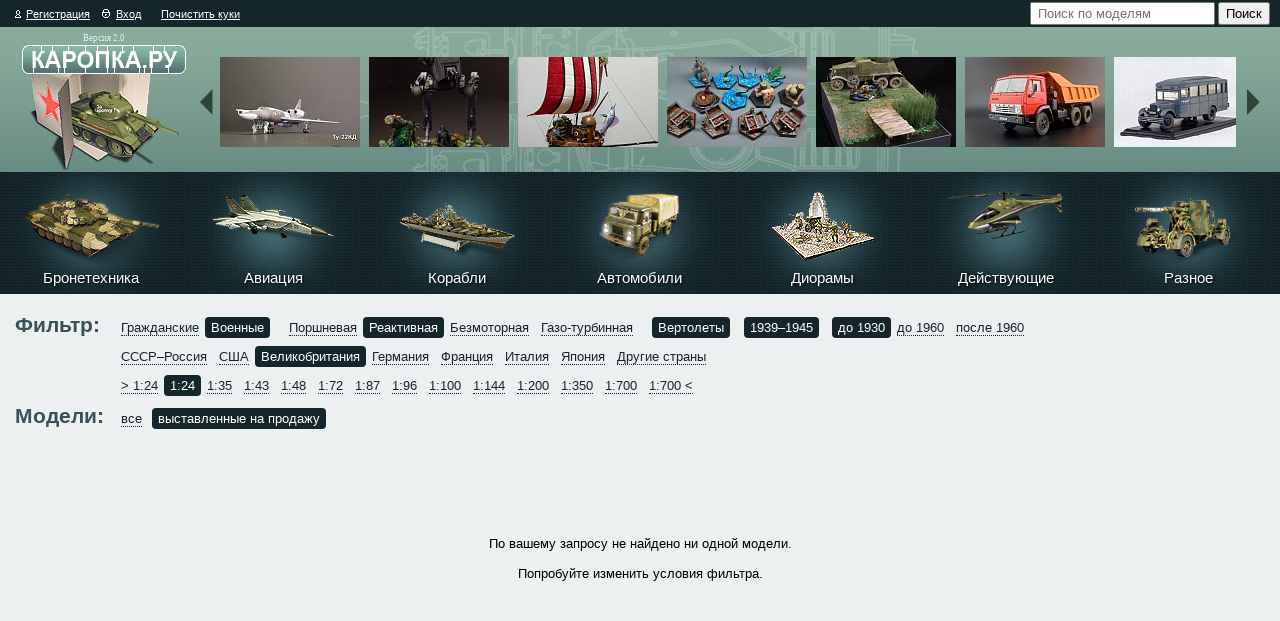

--- FILE ---
content_type: text/html; charset=UTF-8
request_url: https://karopka.ru/catalog/air/?f=-2,138,145,150,162,173,276,84649
body_size: 6696
content:
<!DOCTYPE html PUBLIC "-//W3C//DTD XHTML 1.0 Strict//EN" "http://www.w3.org/TR/xhtml1/DTD/xhtml1-strict.dtd">
<html xmlns="http://www.w3.org/1999/xhtml" xml:lang="ru" lang="ru">
<head>
	<meta http-equiv="Content-Type" content="text/html; charset=UTF-8" />
<meta name="robots" content="index, follow" />
<link href="/gfx/style_v2.css?175913966520133" type="text/css"  data-template-style="true"  rel="stylesheet" />
<link href="/gfx/sb/sb.css?12799152002047" type="text/css"  data-template-style="true"  rel="stylesheet" />
<link href="/gfx/media.css?17429190555047" type="text/css"  data-template-style="true"  rel="stylesheet" />
<link href="/bitrix/templates/v2/styles.css?1729663959261" type="text/css"  data-template-style="true"  rel="stylesheet" />
<script>(window.BX||top.BX).message({"pull_server_enabled":"Y","pull_config_timestamp":1750643927,"shared_worker_allowed":"Y","pull_guest_mode":"N","pull_guest_user_id":0,"pull_worker_mtime":1745908133});(window.BX||top.BX).message({"PULL_OLD_REVISION":"Для продолжения корректной работы с сайтом необходимо перезагрузить страницу."});</script>

<script src="/bitrix/js/pull/protobuf/protobuf.js?1655735691274055"></script>
<script src="/bitrix/js/pull/protobuf/model.js?165573569170928"></script>
<script src="/bitrix/js/main/core/core_promise.js?15611247055220"></script>
<script src="/bitrix/js/rest/client/rest.client.js?165407297817414"></script>
<script src="/bitrix/js/pull/client/pull.client.js?174770335083861"></script>
<script>
					if (Intl && Intl.DateTimeFormat)
					{
						const timezone = Intl.DateTimeFormat().resolvedOptions().timeZone;
						document.cookie = "krpk__TZ=" + timezone + "; path=/; expires=Sun, 01 Nov 2026 00:00:00 +0300";
						
					}
				</script>
<script type="text/javascript">(window.Image ? (new Image()) : document.createElement('img')).src = location.protocol + '//vk.com/rtrg?r=Rcoes7A6NmO1k1m/VItYPJ6iiugfR*irqLJezG7DTKyG4LAZxEQQm1FNSRQOv5hXdGrjvRvpSH1lHZ4V6PEgFdUajdhON1*zk1wjX1zFraIold4Bc4R0U6kTiSPhlm7SliKo8Ik4PlhOmEHN5etQv8oSXlGD0KGpqBbANioSn1U-';</script>



<script src="/assets/js/jquery-3.2.1.min.js?150375537986659"></script>
<script src="/gfx/ui.drag.js?129348360028884"></script>
<script src="/gfx/sb/sb.js?129348360037487"></script>
<script src="/gfx/rocon.js?128950920010685"></script>
<script src="/gfx/common_v2.js?154579656216010"></script>

	<meta name="viewport" content="width=device-width, initial-scale=1">
	<meta http-equiv="content-type" content="text/html; charset=utf-8"/>
	<meta name='yandex-verification' content='562f82c49a3029b1'/>

	<title>Каталог моделей &mdash; Каропка.ру &mdash; стендовые модели, военная миниатюра</title>

	</head>
<body>
<div id="topPanel"></div>
<div id="pageOverflow">
	<div id="topLine">
		<a href="/auth.php?register=yes&backurl=/catalog/air/?TYPE=air?f=-2%2C138%2C145%2C150%2C162%2C173%2C276%2C84649" id="regLink"><i></i>Регистрация</a> <a href="/auth.php?backurl=/catalog/air/?TYPE=air?f=-2%2C138%2C145%2C150%2C162%2C173%2C276%2C84649" class="authLink"><i></i>Вход</a> &middot; <a href="/clear-cookie.php">Почистить куки</a>		<div class="search" style="float:right;position:relative;top:13px;width:300px">
			<form action="/search/index.php">
	<input type="text" name="q" value="" size="20" maxlength="50" placeholder="Поиск по моделям"/>
	<input name="s" type="submit" value="Поиск"/>
</form>
		</div>
	</div>

	<div id="head">
		<div id="slogan">Версия 2.0</div>
		<a href="/"><img src="/gfx/logo2.0-8bit.png" width="168" height="125" alt="" id="logo"/></a>
		<div id="topModelListOverflower"><ul id="topModelList">
<li><a href="/community/user/21087/?MODEL=681518"><img src="/upload/resize_cache/iblock/b22/xinyaar0iu4yjhisuwrnstia1lsc07or/140_90_2/photo_1_1761902529.jpg" width="140px" height="90px"
 alt="Ту-22КД~Автор: Олег Запсельский (Авиатор 79)" /></a></li>
<li><a href="/community/user/27869/?MODEL=681503"><img src="/upload/resize_cache/iblock/999/f5w53zlrf90bsbbhdudehscv35oa4e97/140_90_2/photo_1_1761838524.jpg" width="140px" height="90px"
 alt="AT-ST~Автор: Максим  (ShabNiggurat)" /></a></li>
<li><a href="/community/user/25128/?MODEL=681524"><img src="/upload/resize_cache/iblock/6bd/pvps4gn8s73zpc0yj9d69zj0ntdygg33/140_90_2/photo_1_1761910258.jpg" width="140px" height="90px"
 alt="Мечта~Автор: Andrej.Tatarinov" /></a></li>
<li><a href="/community/user/27170/?MODEL=681357"><img src="/upload/resize_cache/iblock/c77/4vewgabkmll538w2zu6q51kmms9x98bo/140_90_2/photo_1_1761469648.jpg" width="140px" height="90px"
 alt="Фигурки для настольной игры &quot;Кто накормит Кракена?/Feed the Kraken?&quot;~Автор: Александр Гаврилов (RyadovoiYgolek)" /></a></li>
<li><a href="/community/user/18506/?MODEL=681516"><img src="/upload/resize_cache/iblock/00a/cy1mfn8lqgompjm2abrvpbztd7qqlkbs/140_90_2/photo_1_1761893184.JPG" width="140px" height="90px"
 alt="Диорама &quot;Классический сюжет&quot;~Автор: Андрей Мутафян (Мутафян Андрей)" /></a></li>
<li><a href="/community/user/28048/?MODEL=681338"><img src="/upload/resize_cache/iblock/6c5/q7805qs6p6y6ge7kwk7bjkjpgc62opnz/140_90_2/photo_1_1761412495.jpg" width="140px" height="90px"
 alt="Камаз 5511 ранний~Автор: Андрей РЭМ" /></a></li>
<li><a href="/community/user/24492/?MODEL=681472"><img src="/upload/resize_cache/iblock/f36/oyjyxtj0awc1q98pdu3ksliru3e1amx0/140_90_2/photo_1_1761738336.jpg" width="140px" height="90px"
 alt="Зис-8 &quot;Фердинант&quot;~Автор: Сергей  (Ahkep)" /></a></li>
<li><a href="/community/user/20121/?MODEL=674660"><img src="/upload/resize_cache/iblock/bc5/s9g1m47ooo2mr8p101x42rzl53uzqqa6/140_90_2/photo_1_1744574160.jpg" width="140px" height="90px"
 alt="ЗРК LAV-AD~Автор: Finnmakar" /></a></li>
<li><a href="/community/user/11447/?MODEL=681527"><img src="/upload/resize_cache/iblock/483/02n3d3dusdojpiz80f3947ypdzo0ayd7/140_90_2/photo_1_1762012328.jpg" width="140px" height="90px"
 alt="Джон Шепард (Mass Effect)~Автор: Владимир Чернов (Varatorn)" /></a></li>
<li><a href="/community/user/14775/?MODEL=681332"><img src="/upload/resize_cache/iblock/620/2s3d4er4ezk4g50mn1yxgwvepk2f5y2k/140_90_2/photo_1_1761408751.jpg" width="140px" height="90px"
 alt="Вахтовый автобус НЗАС-3964 на базе ГАЗ-66~Автор: Дмитрий Камушкин (Kamuwkin D)" /></a></li>
<li><a href="/community/user/26491/?MODEL=681457"><img src="/upload/resize_cache/iblock/7da/yuqi7lhvpuwyajf5nujgv8huwwzzaeg1/140_90_2/photo_1_1761663526.jpg" width="140px" height="90px"
 alt="По мотивам “Каракумского” автопробега 1933-го…~Автор: Александр Прокофьев (Alexander)" /></a></li>
<li><a href="/community/user/15229/?MODEL=681311"><img src="/upload/resize_cache/iblock/65e/w19eegiy8di1b7cyvmj72zmala2ncnin/140_90_2/photo_1_1761341214.jpg" width="140px" height="90px"
 alt="&quot;Подбитый&quot; Федя~Автор: Слесарь Железнюк" /></a></li>
<li><a href="/community/user/7706/?MODEL=681485"><img src="/upload/resize_cache/iblock/0fb/muaotp0wtt89k99ckmjl317qavfwy75z/140_90_2/photo_1_1761800074.jpg" width="140px" height="90px"
 alt="ЗИЛ-130~Автор: Vlad  (vl78)" /></a></li>
<li><a href="/community/user/25863/?MODEL=681381"><img src="/upload/resize_cache/iblock/051/12mrs030lk271mjf7c3e7a1l7o5sg1rb/140_90_2/photo_1_1761494568.jpg" width="140px" height="90px"
 alt="Jagdpanzer IV &quot;Brummbär&quot; Sd.Kfz. 166.~Автор: Mike63" /></a></li>
<li><a href="/community/user/28048/?MODEL=681344"><img src="/upload/resize_cache/iblock/86d/vaa9nd9dsy9g9e1n64jghjynoay0qziw/140_90_2/photo_1_1761412821.jpg" width="140px" height="90px"
 alt="Камаз 5511~Автор: Андрей РЭМ" /></a></li>
<li><a href="/community/user/22254/?MODEL=681329"><img src="/upload/resize_cache/iblock/c47/znpv22w8dmwihouxcjid13wc81a8fp2b/140_90_2/photo_1_1761400508.jpg" width="140px" height="90px"
 alt="Знатный русский воин~Автор: Евгений  Голубев (Shipman)" /></a></li>
<li><a href="/community/user/17563/?MODEL=681211"><img src="/upload/resize_cache/iblock/c8d/i8hctd47v38wx5c3av0fn6zx34yua42o/140_90_2/photo_1_1760956860.jpg" width="140px" height="90px"
 alt="Ракета-носитель Восток~Автор: Сергей Рычков (sergei.ri4kov)" /></a></li>
<li><a href="/community/user/22578/?MODEL=681323"><img src="/upload/resize_cache/iblock/3fe/ikb6vwdqf9uoc1mm6tbf4h7pq4bocxm5/140_90_2/photo_1_1761395585.jpg" width="140px" height="90px"
 alt="КрАЗ 256Б~Автор: Mоngol  (M8ngol)" /></a></li>
<li><a href="/community/user/27891/?MODEL=681417"><img src="/upload/resize_cache/iblock/764/aia7dahk0ywpahg35l9952c24nzy3j0m/140_90_2/photo_1_1761591998.jpg" width="140px" height="90px"
 alt="Nightstar (Battletech)~Автор: Дмитрий  (BadCat)" /></a></li>
<li><a href="/community/user/20121/?MODEL=661546"><img src="/upload/resize_cache/iblock/8ae/sesxghz1d0oi83rpdnq69owa6bh33gnr/140_90_2/photo_2_1715347287.jpg" width="140px" height="90px"
 alt="Crusader III AA Mk.I~Автор: Finnmakar" /></a></li>
<li><a href="/community/user/19391/?MODEL=681464"><img src="/upload/resize_cache/iblock/9f6/ujfju5pwaungj6i04vr3ulfe9f6u0iff/140_90_2/photo_1_1761698817.JPG" width="140px" height="90px"
 alt="Т-34-76~Автор: TEC192" /></a></li>
<li><a href="/community/user/7706/?MODEL=681479"><img src="/upload/resize_cache/iblock/81d/oili2vkevvb8ij3v4zfkcf5hhccuoll2/140_90_2/photo_1_1761760857.jpg" width="140px" height="90px"
 alt="Самоходная гаубица &quot;Wespe&quot;~Автор: Vlad  (vl78)" /></a></li>
<li><a href="/community/user/17492/?MODEL=681451"><img src="/upload/resize_cache/iblock/4bd/42q2dipdzozea8kkeuffh7i1sglwtz55/140_90_2/photo_1_1761659296.JPG" width="140px" height="90px"
 alt="StuG. III Ausf. G &quot;B 60515&quot;~Автор: Анатолий Петров (endreuskas)" /></a></li>
<li><a href="/community/user/12815/?MODEL=681360"><img src="/upload/resize_cache/iblock/224/n8jsg8yk7yhu0i6djyylskxo2xosgnin/140_90_2/photo_1_1761478161.jpg" width="140px" height="90px"
 alt="Голландская прогулочная яхта-Буер 17 век.~Автор: Билли Бонс (Билли Бонс)" /></a></li>
<li><a href="/community/user/9161/?MODEL=681434"><img src="/upload/resize_cache/iblock/93e/cp9xcibqf65vj6cugn2312bmipd7s3aa/140_90_2/photo_1_1761632297.jpg" width="140px" height="90px"
 alt="Grumman F-14A Tomcat~Автор: Владимир Беляков (wbdesign)" /></a></li>
<li><a href="/community/user/20582/?MODEL=681444"><img src="/upload/resize_cache/iblock/f58/f7wl07ev0kx6f9aiep6eorxuejhydvrl/140_90_2/photo_1_1761652793.jpg" width="140px" height="90px"
 alt="Ми-35М~Автор: Bear26rus" /></a></li>
<li><a href="/community/user/20582/?MODEL=681427"><img src="/upload/resize_cache/iblock/174/e1o1wlv0j6fzh1ba76hdbcsgu06gd98y/140_90_2/photo_1_1761602534.jpg" width="140px" height="90px"
 alt="Ми-24П~Автор: Bear26rus" /></a></li>
<li><a href="/community/user/6841/?MODEL=681402"><img src="/upload/resize_cache/iblock/aaa/1jfvqpn7fprozyaltkodppzep99krawm/140_90_2/photo_1_1761570157.jpg" width="140px" height="90px"
 alt="F-102A delta dagger~Автор:  Ryjiy67 (Олег Комонов)" /></a></li>
<li><a href="/community/user/20121/?MODEL=654225"><img src="/upload/resize_cache/iblock/38c/z6udgqou5843xh5gl1k8bzu1c1a605hc/140_90_2/photo_1_1702366063.jpg" width="140px" height="90px"
 alt="ЗСУ-23-4М Шилка~Автор: Finnmakar" /></a></li>
<li><a href="/community/user/8238/?MODEL=681387"><img src="/upload/resize_cache/iblock/a2f/s1yfoca2klkmzyokfcaaoc89vrahvl8h/140_90_2/photo_1_1761494886.JPG" width="140px" height="90px"
 alt="Трактор &quot;Коммунар&quot;~Автор: Александр Бабушкин (Тов. Юля)" /></a></li>
<li><a href="/community/user/20121/?MODEL=681184"><img src="/upload/resize_cache/iblock/8f7/butp6y1rgs723hz62unzpx33docdib5u/140_90_2/photo_2_1760875060.jpg" width="140px" height="90px"
 alt="ПУ ЗРК Куб~Автор: Finnmakar" /></a></li>
<li><a href="/community/user/20121/?MODEL=654159"><img src="/upload/resize_cache/iblock/4ac/zwe338y3ltb6to0b20v3uiln87f9it5u/140_90_2/photo_1_1702204090.jpg" width="140px" height="90px"
 alt="ЗРПК Панцирь С1~Автор: Finnmakar" /></a></li>
</ul></div>
		<a href="javascript:void(0);" id="top_move_right"></a><a href="javascript:void(0);" id="top_move_left"></a>
	</div>

	<div class="category-list">
	<table id="topMenu">
		<colgroup><col width="14%" /><col width="14%" /><col width="14%" /><col width="14%" /><col width="14%" /><col width="14%" /><col width="14%" /></colgroup>
		<tr>
							<td>
					<div><a href="/catalog/tank/"><img src="/gfx/tank.png"
																			  style="padding-top: 20px"
																			  width="138px"
																			  height="79px"/></a><a
							class="l" href="/catalog/tank/">Бронетехника</a></div>
				</td>
							<td>
					<div><a href="/catalog/air/"><img src="/gfx/air.png"
																			  style="padding-top: 20px"
																			  width="124px"
																			  height="52px"/></a><a
							class="l" href="/catalog/air/">Авиация</a></div>
				</td>
							<td>
					<div><a href="/catalog/boat/"><img src="/gfx/boat.png"
																			  style="padding-top: 30px"
																			  width="118px"
																			  height="58px"/></a><a
							class="l" href="/catalog/boat/">Корабли</a></div>
				</td>
							<td>
					<div><a href="/catalog/truck/"><img src="/gfx/truck.png"
																			  style="padding-top: 20px"
																			  width="89px"
																			  height="72px"/></a><a
							class="l" href="/catalog/truck/">Автомобили</a></div>
				</td>
							<td>
					<div><a href="/catalog/diorama/"><img src="/gfx/diorama.png"
																			  style="padding-top: 20px"
																			  width="104px"
																			  height="69px"/></a><a
							class="l" href="/catalog/diorama/">Диорамы</a></div>
				</td>
							<td>
					<div><a href="/catalog/working/"><img src="/gfx/working.png"
																			  style="padding-top: 20px"
																			  width="115px"
																			  height="47px"/></a><a
							class="l" href="/catalog/working/">Действующие</a></div>
				</td>
							<td>
					<div><a href="/catalog/something/"><img src="/gfx/something.png"
																			  style="padding-top: 25px"
																			  width="110px"
																			  height="69px"/></a><a
							class="l" href="/catalog/something/">Разное</a></div>
				</td>
					</tr>
	</table>
</div>
		<div id="main_whitebg"><input type="hidden" id="params" value="4" />
	<table>
		<tr>
			<td valign="top"><h1>Фильтр:</h1></td>
			<td valign="top">					<ul class="selector switcher catalog_filter "><li class="rc4"><a href="?f=-2,138,144,150,162,173,276,84649" rel="144">Гражданские</a></li><li class="current rc4"><a href="?f=-2,138,145,150,162,173,276,84649" rel="145">Военные</a></li></ul>					<ul class="selector switcher catalog_filter  separator"><li class="rc4"><a href="?f=-2,137,145,150,162,173,276,84649" rel="137">Поршневая</a></li><li class="current rc4"><a href="?f=-2,138,145,150,162,173,276,84649" rel="138">Реактивная</a></li><li class="rc4"><a href="?f=-2,139,145,150,162,173,276,84649" rel="139">Безмоторная</a></li><li class="rc4"><a href="?f=-2,145,150,162,173,276,84648,84649" rel="84648">Газо-турбинная</a></li></ul>					<ul class="selector switcher catalog_filter  separator"><li class="current rc4"><a href="?f=-2,138,145,150,162,173,276,84649" rel="173">Вертолеты</a></li></ul>					<ul class="selector switcher catalog_filter  separator"><li class="current rc4"><a href="?f=-2,138,145,150,162,173,276,84649" rel="84649">1939–1945</a></li></ul>					<ul class="selector switcher catalog_filter  separator"><li class="current rc4"><a href="?f=-2,138,145,150,162,173,276,84649" rel="150">до 1930</a></li><li class="rc4"><a href="?f=-2,138,145,151,162,173,276,84649" rel="151">до 1960</a></li><li class="rc4"><a href="?f=-2,138,145,152,162,173,276,84649" rel="152">после 1960</a></li></ul>					<ul class="selector switcher catalog_filter  separator"><li class="rc4"><a href="?f=-2,138,145,150,162,173,274,84649" rel="274">СССР–Россия</a></li><li class="rc4"><a href="?f=-2,138,145,150,162,173,275,84649" rel="275">США</a></li><li class="current rc4"><a href="?f=-2,138,145,150,162,173,276,84649" rel="276">Великобритания</a></li><li class="rc4"><a href="?f=-2,138,145,150,162,173,277,84649" rel="277">Германия</a></li><li class="rc4"><a href="?f=-2,138,145,150,162,173,278,84649" rel="278">Франция</a></li><li class="rc4"><a href="?f=-2,138,145,150,162,173,279,84649" rel="279">Италия</a></li><li class="rc4"><a href="?f=-2,138,145,150,162,173,280,84649" rel="280">Япония</a></li><li class="rc4"><a href="?f=-2,138,145,150,162,173,281,84649" rel="281">Другие страны</a></li></ul>					<ul class="selector switcher catalog_filter  separator"><li class="rc4"><a href="?f=-2,138,145,150,161,173,276,84649" rel="161">&gt; 1:24</a></li><li class="current rc4"><a href="?f=-2,138,145,150,162,173,276,84649" rel="162">1:24</a></li><li class="rc4"><a href="?f=-2,138,145,150,163,173,276,84649" rel="163">1:35</a></li><li class="rc4"><a href="?f=-2,138,145,150,173,276,84649,1876246" rel="1876246">1:43</a></li><li class="rc4"><a href="?f=-2,138,145,150,164,173,276,84649" rel="164">1:48</a></li><li class="rc4"><a href="?f=-2,138,145,150,165,173,276,84649" rel="165">1:72</a></li><li class="rc4"><a href="?f=-2,138,145,150,173,276,84649,1346625" rel="1346625">1:87</a></li><li class="rc4"><a href="?f=-2,138,145,150,166,173,276,84649" rel="166">1:96</a></li><li class="rc4"><a href="?f=-2,138,145,150,167,173,276,84649" rel="167">1:100</a></li><li class="rc4"><a href="?f=-2,138,145,150,168,173,276,84649" rel="168">1:144</a></li><li class="rc4"><a href="?f=-2,138,145,150,173,276,84649,2850612" rel="2850612">1:200</a></li><li class="rc4"><a href="?f=-2,138,145,150,169,173,276,84649" rel="169">1:350</a></li><li class="rc4"><a href="?f=-2,138,145,150,170,173,276,84649" rel="170">1:700</a></li><li class="rc4"><a href="?f=-2,138,145,150,173,276,470,84649" rel="470">1:700 &lt;</a></li></ul></td></tr><tr><td valign="top"><h1>Модели:</h1></td><td valign="top"><ul class="selector switcher catalog_filter">
<li class="rc4"><a href="?f=138,145,150,162,173,276,84649,-1" rel="-1">все</a></li>
<li class="current rc4"><a href="?f=138,145,150,162,173,276,84649,-2" rel="-2">выставленные на продажу</a></li>
</ul></td>
		</tr>
	</table>
	<div class="js-model-list"><div style="text-align:center;padding:100px 0">По вашему запросу не найдено ни одной модели.<br /><br />Попробуйте изменить условия фильтра.</div></div>

</div><div style="position: absolute; top: -1000px; left: -100px; visibility:hidden">
	<script type="text/javascript">(function(w, c) {
			(w[c] = w[c] || []).push(function() {
				try
				{
					w.yaCounter59804 = new Ya.Metrika({
						id: 59804,
						enableAll: true,
						webvisor: true,
						type: 1,
					});
				}
				catch (e)
				{
				}
			});
		})(window, 'yandex_metrika_callbacks');</script>
	<script src="//mc.yandex.ru/metrika/watch.js" type="text/javascript" defer="defer"></script>
	<noscript>
		<div><img src="//mc.yandex.ru/watch/59804?cnt-class=1" style="position:absolute; left:-9999px;" alt=""/></div>
	</noscript>

	<script type="text/javascript">
		document.write(
			'<a href=\'//www.liveinternet.ru/click\' ' + 'target=_blank><img src=\'//counter.yadro.ru/hit?t29.4;r' +
			escape(document.referrer) +
			((typeof (screen) == 'undefined') ? '' : ';s' + screen.width + '*' + screen.height + '*' +
				(screen.colorDepth ? screen.colorDepth : screen.pixelDepth)) + ';u' + escape(document.URL) + ';' +
			Math.random() + '\' alt=\'\' title=\'\' ' +
			'border=\'0\' width=\'0\' height=\'0\' style=\'margin-bottom: 16px\'><\/a>');
	</script>
</div>

<div>
			<table width="100%">
			<tr>
				<td class="footer-bx" style="margin: 0 auto; width: 900px; text-align: center">
					<!--'start_frame_cache_2DJmFo'--><!--'end_frame_cache_2DJmFo'-->				</td>
			</tr>
		</table>
	</div>

<div id="footer">
	<div style="float: right; text-align: right">
		<a href="#topPanel"><big>&uarr;</big> вверх</a>&nbsp; |&nbsp; <a href="/ad.php">Реклама на сайте</a>&nbsp;|&nbsp;
		<a href="/feedback.php">Обратная
			связь</a><br/>
		Разработка и&nbsp;поддержка сайта &mdash; <a href="//tech-director.ru">Техдиректор</a>
	</div>
	<div style="color:#fff">&copy; Каропка.ру &mdash; форум моделистов<br/>Все права защищены, сборки моделей
		принадлежат их авторам
	</div>
</div>
</div>
</body>
</html>


--- FILE ---
content_type: text/css
request_url: https://karopka.ru/gfx/style_v2.css?175913966520133
body_size: 3890
content:
a {
	color: #333;
	outline: none
}

a img {
	border: none;
}

.flash-banner div div {
	top: 0;
	left: 0;
	right: 0;
	bottom: 0
}

.flash-banner div div a {
	display: block;
	width: 100%;
	height: 100%
}

.mblog-refresh, .mblog-refresh u {
	text-decoration: none;
}

.mblog-refresh u {
	border-bottom: 1px dotted
}

.mblog-refresh i {
	background-image: url(/gfx/refresh.gif);
	display: block;
	float: left;
	height: 16px;
	width: 16px;
}

.photolist {
	margin-top: 16px;
	width: 640px;
}

.photolist img {
	border: 1px solid #15262a;
}

.photolist a:hover img {
	border-color: #d00;
}

.articles-sections {
	list-style-type: none;
	padding-left: 0;
	margin-left: 0;
}

.articles-sections a {
	text-decoration: none;
}

.articles-sections li {
	margin-bottom: 8px;
}

.articles-sections .tll {
	font-size: 1.6em;
}

#auth_form {
	background-color: #1c3033;
	border: 1px solid #fff;
	color: #fff;
	font-size: 8pt;
	left: 40px;
	padding: 8px;
	position: absolute;
	top: 30px;
	z-index: 300;
}

#auth_form .close {
	background-color: #d00;
	color: #fff;
	font-size: 14pt;
	padding: 1px 7px;
	position: absolute;
	right: 0px;
	text-decoration: none;
	top: 0px;
}

#auth_form a {
	color: #ff0
}

#auth_form dt {
	clear: left;
	float: left;
	margin-bottom: 4px;
	text-align: right;
	width: 80px
}

#auth_form dd {
	margin-bottom: 4px;
	margin-left: 90px;
}

#auth_form .text {
	border: 1px solid #fff;
	font-size: 8pt;
	width: 120px
}

#auth_form .up {
	background-image: url(sprite.png);
	background-position: -51px -27px;
	display: -moz-inline-stack;
	display: inline-block;
	height: 5px;
	left: 100px;
	position: absolute;
	top: -5px;
	width: 9px;
}

.bx-user-info-online-cell {
	display: inline;
}

.authLink i {
	background-image: url(sprite.png);
	background-position: -8px 0;
	background-repeat: no-repeat;
	display: -moz-inline-stack;
	display: inline-block;
/ / display: inline;
	height: 9px;
	margin-right: 6px;
	width: 8px;
}

.banner_teaser {
	background-color: #fff;
	height: 80px;
	margin: 16px 0;
}

.by2 li {
	width: 120px !important;
}

.chat {
	background-image: url(sprite.png);
	background-position: 0 -28px;
	display: -moz-inline-stack;
	display: inline-block;
	height: 15px;
	width: 16px;
}

.chat img {
	display: none;
}

.chat-offline {
	background-position: -16px -43px;
}

.last_topics table {
	border-collapse: collapse
}

.last_topics td, .last_topics th {
	border: 1px solid #c4ccd6;
	padding: 8px;
	vertical-align: top;
}

.last_topics .author {
	display: block;
	font-size: 8pt;
	margin-top: 4px
}

.last_topics .author a {
	color: #000;
	text-decoration: none
}

.last_topics .subject {
	width: 60%;
	text-align: left;
}

.last_topics .update {
	width: 30%;
}

.last_topics .stat {
	width: 10%;
}

.blog-post {
	margin: 16px;
}

.blog-post .date {
	background-color: #1c3033;
	border: 1px dotted #1c3033;
	color: #fff;
	float: left;
	font-size: 8pt;
	padding: 4px;
	text-align: center;
	width: 32px;
}

.blog-post-content {
	margin-top: 16px
}

.blog-post .date div {
	border-bottom: 1px solid #fff;
	text-align: center;
}

.blog-post .blog-post-title {
	margin: 0px;
	padding: 0px;
	margin-left: 50px;
}

.blog-post .blog-post-title a, .blog-mainpage-title a {
	color: #1c3033;
}

.blog-mainpage-title {
	font-size: 18px;
	padding-bottom: 0
}

.blog-mainpage-content {
	margin-top: 8px
}

.blog-post .blog-author {
	font-size: 8pt;
	margin-left: 50px;
}

.blog-mainpage-meta, .blog-post-meta {
	font-size: 8pt;
	margin-top: 16px;
}

.blog-post-meta span {
	margin-right: 16px;
}

.blog-post-meta-util span a {
	color: #1c3033 !important;
}

body {
	background-color: #476b69;
	background-image: url(bg.jpg);
	background-position: top left;
	background-repeat: repeat-x;
	font-family: Arial, Verdana, Geneva, Helvetica, sans-serif;
	font-size: 10pt;
	margin: 0px;
	padding: 0px;
}

.breadcrumbs {
	font-size: 8pt
}

.breadcrumbs a {
	color: #1c3033;
}

.breadcrumbs span {
	font-size: 10pt
}

.catalog_filter {
	padding: 0 0.5em !important;
}

.data-table th {
	background-color: #1c3033 !important;
	color: #fff;
	font-weight: 100;
	padding: 4px;
	text-align: left;
}

h1, h2, h3 {
	color: #3a5158;
}

h1 {
	font-size: 16pt;
	font-weight: 900;
	margin: 0;
	padding: 0;
}

.forum-menu-box {
	background-image: url(forumlinebg.gif);
	background-position: top left;
	background-repeat: repeat-x;
	border: 1px solid #87a5a4;
	margin-bottom: 16px;
	padding: 4px 6px;
}

.forum-menu-box a {
	color: #fff;
}

#footer {
	background-image: url(footerbg.gif);
	background-position: top left;
	background-repeat: repeat-x;
	color: #b4cfc3;
	padding: 16px;
}

#footer a {
	color: #fff;
	text-decoration: none;
}

#footer a:hover {
	color: #ff0;
	text-decoration: underline;
}

.footer-bx {
	background-color: #edf0f0;
	padding: 16px 0;
	text-align: center;
}

.forum-bx {
	padding: 8px 0;
	text-align: center;
}

#google_translate_element {
	position: absolute;
	top: 2px;
	right: 200px;
}

#google_translate_element a span {
	color: #000 !important;
}

#head {
	height: 115px;
	padding: 30px 0 0 20px;
	position: relative;
}

#logo {
	left: 20px;
	position: absolute;
	top: 18px;
}

#main_avatars {
	overflow: hidden;
	width: 250px;
}

#main_banner240x400 {
	border: 1px solid #789;
	height: 400px;
	margin-top: 6px;
	width: 240px;
}

#main_blackbg {
	background-color: #1c3033;
	padding: 16px 12px;
}

#main_blackbg h1 {
	color: #fff;
}

#main_blogs {
	height: 400px;
}

#main_blogs_content {
	height: 376px;
	margin-top: 6px;
	overflow-y: scroll;
}

#main_blogs_content dl dt {
	clear: left;
	float: left;
	width: 50px;
}

#main_blogs_content dl dd {
	margin-bottom: 20px;
	margin-left: 70px;
}

#main_blogs_content .x-current {
	background-color: #bbb;
	margin-left: 8px;
	padding: 4px 8px 2px;
}

#main_blogs_content .x-link {
	border-bottom: 1px dotted;
	margin-left: 8px;
	text-decoration: none;
}

#main_forum {
	margin-top: 24px;
}

.main_menu {
	font-family: "Arial Narrow", Calibri, Arial, Verdana, Tahoma, Geneva, Helvetica, sans-serif;
	font-size: 1.3em;
	list-style-type: none;
	margin: 0 0 16px 0;
	padding: 0;
}

.main_menu li {
	margin-bottom: 1px;
}

.main_menu li a {
	background-color: #15262a;
	color: #fff;
	display: block;
	padding: 2px 8px 3px;
	text-decoration: none;
	text-shadow: 1px 1px 2px #000;
}

.main_menu li a span {
	float: right;
}

.main_menu li a:hover {
	background-color: #b00;
}

.main_menu li.x-left {
	float: left;
	width: 124px;
}

.main_menu li.x-right {
	float: right;
	width: 124px;
}

#main_news {
	margin-top: 0;
	padding-left: 16px;
}

#main_news li {
	margin-bottom: 4px;
}

#main_news .archive {
	font-weight: 100;
	list-style-type: none;
	vertical-align: bottom;
}

#main_news .archive a {
	color: #000;
	text-decoration: none;
}

#main_news th.archive a span {
	text-decoration: underline;
}

#main_news .archive a i {
	background-color: #1c3033;
	background-image: url(sprite.png);
	background-position: 0 0;
	border: 1px solid #1c3033;
	display: -moz-inline-stack;
	display: inline-block;
/ / display: inline;
	height: 9px;
	margin-right: 6px;
	width: 7px;
}

#main_right {
	float: right;
	width: 510px;
}

#main_whitebg {
	background-color: #edf0f0;
	padding: 16px 12px;
}

#main_whitebg #main_whitebg {
	padding: 0;
}

.model-description {
	padding-top: 0px;
}

.model-description p {
	margin-top: 0px;
}

.modelinfo-owner {
	max-width: 900px;
}

.modelinfo {
	background-color: #15262a;
	border-collapse: collapse;
  font-size: 14px;
  line-height: 1.6;
	margin: 16px 0;
	width: 100%;
}

.modelinfo a {
	color: #faf0f0;
}

.modelinfo dd {
	float: left;
	margin-left: 0;
	margin-bottom: 4px;
}

.modelinfo dl {
	margin: 0;
}

.modelinfo dt {
	color: #aaa;
	clear: left;
	float: left;
	margin-bottom: 4px;
	padding-right: 8px;
	text-align: right;
	width: 140px;
}

.modelinfo td {
	color: #bbb;
	padding: 16px;
	vertical-align: top;
}

.mismall td {
	padding: 8px;
}

.mismall table td {
	padding: 4px;
}

#pageOverflow {
	background-image: url(bg-tank.jpg);
	background-position: top center;
	background-repeat: no-repeat;
	width: 100%;
}

.photoselector {
	background-color: #15262a;
	overflow: hidden;
	padding: 0;
	width: 640px;
}

.photoselector .control {
	padding: 4px 16px;
	text-align: center;
}

.photoselector .control a {
	color: #fff;
	text-decoration: none;
}

.photoselector .control .left {
	float: left;
}

.photoselector .control .original {
	border-bottom: 1px dotted #fff;
	color: #fff;
}

.photoselector .control .right {
	float: right;
}

.photoselector .ps-overflow {
	height: 480px;
	overflow: hidden;
	position: relative;
	width: 100%;
}

.photoselector .ps-full {
	cursor: move;
	left: 0px;
	overflow: hidden;
	position: relative;
	top: 0px;
	width: 10000%;
}

.photoselector .ps-full .pic {
	background: none no-repeat scroll 50% 50% transparent;
	float: left;
	height: 480px;
	width: 640px;
}

.post_author {
	color: #949132;
}

.post_author i {
	background-image: url(sprite.png);
	background-position: -17px 0;
	display: -moz-inline-stack;
	display: inline-block;
	height: 8px;
	margin-right: 8px;
	width: 6px;
}

.post_content {
	color: #2f4645;
	margin: 6px 0;
	padding-left: 14px;
}

.post_special {
	color: #999;
	padding-left: 14px;
}

.post_special i {
	margin-left: 16px;
}

.post_time {
	color: #999;
	font-family: Small Fonts;
	font-size: 7pt;
}

.post_title {
	text-decoration: none;
}

.post_special .post_title, .post_title b {
	text-decoration: underline;
}

.post_title i {
	background-image: url(sprite.png);
	background-position: -24px 0;
	display: -moz-inline-stack;
	display: inline-block;
	height: 9px;
	margin-right: 5px;
	width: 9px;
}

#regLink i {
	background-image: url(sprite.png);
	background-position: -46px 0;
	display: -moz-inline-stack;
	display: inline-block;
	height: 8px;
	margin-right: 4px;
	width: 8px;
}

.sxl {
	font-size: 8pt;
	font-family: "Arial Narrow", Calibri, Arial, Tahoma, Verdana;
	color: #ccc;
	margin: -16px 0 0px 33px
}

.sxl a {
	color: #bbb
}

.score_set input {
	display: none
}

.score_5 {
	background-color: #90ee90
}

.score_4 {
	background-color: #daf9da
}

.score_3 {
	background-color: #e8ebe8
}

.score_2 {
	background-color: #f9daea
}

.score_1 {
	background-color: #ee90bf
}

.score_set td.score_value {
	border-bottom: 1px solid #ccc;
	border-right: 1px solid #ccc;
	border-left: 1px solid #666;
	border-top: 1px solid #666;
	padding: 6px;
	text-align: center;
	width: 32px;
}

.score_set td.current {
	border-bottom-color: #666;
	border-right-color: #666;
	border-left-color: #ccc;
	border-top-color: #ccc;
	padding: 6px;
	text-align: center;
}

.score_set label {
	font-size: 18pt;
	padding: 6px 0
}

.leftcol {
	float: right;
	width: 70%;
}

.lrcols_overflow {
	overflow: hidden;
}

.rightcol {
	float: left;
	width: 250px;
}

.rightcol a {
	color: #333;
}

.user-div {
	float: left;
	width: 130px;
}

#userinfo {
	background-color: #15262a;
	color: #bbb;
	padding-bottom: 8px;
}

#userinfo a {
	color: #fff;
}

#userinfo h2 {
	color: #fff;
	font-weight: 100;
	margin-bottom: 6px;
	margin-left: 16px;
}

#userinfo h2 a {
	border-bottom: 1px solid #fff;
	color: #fff;
	text-decoration: none;
}

#userinfo ul, #userinfo ul li {
	list-style-type: none;
	margin: 0 0 8px;
	padding-left: 12px;
}

#userinfo .friends li {
	float: left;
	margin-right: 4px
}

#userinfo .username {
	font-family: "Arial Narrow", Calibri, Arial, Tahoma, Verdana, Geneva, sans-serif;
	font-size: 18pt;
	font-weight: 100;
	margin-bottom: 4px;
	padding-top: 4px;
	text-align: center;
}

#userinfo .last_posts ul, #userinfo .last_posts ul li, #userinfo .last_topics ul, #userinfo .last_topics ul li {
	margin: 0;
	padding: 0;
}

#userinfo .last_posts, #userinfo .last_topics {
	font-size: 8pt;
	color: #999;
	margin-left: 24px;
}

#userinfo .description {
	border: 1px solid #666;
	margin: 16px;
	font-size: 8pt;
	padding: 8px;
}

#userinfo .last_posts li, #userinfo .last_topics li {
	margin-bottom: 8px !important;
}

#userinfo .last_posts a, #userinfo .last_topics a {
	font-size: 10pt;
	margin-right: 8px;
}

#userinfo .last_posts span, #userinfo .last_topics span {
	font-style: italic;
	color: #fff;
	margin-right: 8px;
}

#userinfo .manage {
	text-align: center;
}

#userinfo dd {
	margin-left: 80px;
}

#userinfo dt {
	float: left;
	text-align: right;
	width: 75px;
}

#userinfo .status-online, #userinfo .status-offline {
	text-align: center;
}

#userinfo .status-online span i, #userinfo .status-offline span i {
	background-image: url(sprite.png);
	background-repeat: no-repeat;
	display: -moz-inline-stack;
	display: inline-block;
	height: 16px;
	margin-right: 4px;
	width: 16px;
}

#userinfo .status-online span i {
	background-position: -55px -10px;
}

#userinfo .status-offline span i {
	background-position: 0 -11px;
}

#searchQuery {
	border: none;
	font-size: 8pt;
	width: 100px;
}

#searchSubmit {
	background-color: #5e6d36;
	background-image: url(searchsubmit-bg.gif);
	background-position: top left;
	background-repeat: repeat-x;
	border: none;
	color: #fff;
	font-size: 8pt;
}

.selector {
	display: block;
	float: left;
	line-height: 2.2em
}

.selector, .selector li {
	list-style-type: none;
	margin: 0;
	padding: 0;
}

.selector li {
	display: inline;
	padding: 3px 6px;
}

.selector li a {
	border-bottom: 1px dotted #15262a;
	color: #15262a;
	text-decoration: none;
}

.selector li.current {
	background-color: #15262a;
}

.selector li.current a {
	border-bottom: none;
	color: #fff;
	cursor: default;
}

#slogan {
	color: #cef1ea;
	font-family: Tahoma;
	font-size: 9px;
	position: absolute;
	left: 22px;
	text-align: center;
	top: 6px;
	width: 164px;
}

.submenu {
	margin-top: -8px;
}

.submenu li {
	float: left;
	font-size: 1em;
	margin: 0 2px 4px;
	text-align: center;
	width: 79px;
}

.submenu li a:hover {
	background-color: #090;
}

#tooltip {
	background-color: #edf0f0;
	border: 1px solid #476b69;
	font-family: Tahoma, Arial, Helvetica, sans-serif;
	font-size: 8pt;
	margin: 0;
	padding: 3px 6px;
	position: absolute;
	visibility: hidden;
	z-index: 1000;
}

#topLine {
	background-color: #15262a;
	padding: 6px;
	position: relative;
}

#topLine a {
	color: #fff;
	font-size: 8pt;
	margin-left: 8px;
	text-decoration: underline;
}

#topLine form {
	font-size: 8pt;
	margin: -17px 0 0;
	position: absolute;
	right: 4px;
}

#topLine form i {
	background-image: url(sprite.png);
	background-position: -61px -40px;
	background-repeat: no-repeat;
	display: -moz-inline-stack;
	display: inline-block;
	height: 10px;
	margin-right: 2px;
	width: 10px;
}

#topLine form input {
	padding: 2px 6px;
}

#topLine ol {
	list-style-type: none;
	margin: -18px 0 0;
	padding: 0px;
	position: absolute;
	right: 360px;
}

#topLine li {
	float: left;
}

#topLine li a {
	border: none;
	display: block;
	height: 20px;
	margin: 0 4px 0 0;
	width: 23px;
}

#topLine li a:hover, #topLine li a.current {
	background-image: url(lang-bg.gif);
	background-position: top left;
	background-repeat: no-repeat;
}

#topLine li a img {
	margin: 4px 0 0 4px;
}

#topLine span a {
	border-bottom: 0;
	color: #fff;
	font-size: 8pt;
	margin-left: 8px;
	text-decoration: underline;
}

#topLine .links a {
	text-decoration: none;
}

#topLine .links a b {
	font-weight: 100;
	text-decoration: underline;
}

#topLine .links a i {
	background-image: url(sprite.png);
	background-repeat: no-repeat;
	display: -moz-inline-stack;
	display: inline-block;
	margin-right: 4px;
}

#topLine .mypage i {
	background-position: -34px 0px;
	height: 8px;
	width: 11px;
}

#topLine .addmodel i {
	background-position: -17px -10px;
	height: 10px;
	width: 10px;
}

#topLine .warehouse i {
	background-position: -39px -22px;
	height: 10px;
	width: 10px;
}

#topLine .logout i {
	background-position: -55px 0px;
	height: 9px;
	width: 11px;
}

#topLine .stat i {
	background-image: url(sprite.png?v2) !important;
	background-position: -61px -51px;
	height: 9px;
	width: 10px;
}

#topLine .common i {
	background-position: -67px 0px !important;
	height: 9px !important;
	width: 11px !important;
}

#topMenu {
	background-image: url(menu-bg.gif);
	border-collapse: collapse;
	width: 100%;
}

#topMenu td {
	background-image: url(menu-normal.jpg);
	background-position: top center;
	background-repeat: no-repeat;
	height: 122px;
	margin: 0;
	padding: 0;
	text-align: center;
}

#topMenu td a {
	color: #fff;
	width: 187px;
}

#topMenu td a.l {
	bottom: 8px;
	font-size: 11pt;
	left: 0px;
	display: block;
	position: absolute;
	text-align: center;
	text-decoration: none;
	text-shadow: 1px 1px 3px #000;
	width: 100%;
}

#topMenu td div {
	height: 122px;
	position: relative;
	width: 100%;
}

#topModelList {
	height: 90px;
	list-style-type: none;
	margin: 0;
	padding: 0;
	overflow: hidden;
	width: 4770px;
}

#topModelList li {
	float: left;
	height: 90px;
	margin-right: 8px;
	position: relative;
	width: 141px;
}

#topModelList li img {
	bottom: 0px;
	left: 0px;
	position: absolute;
}

#topModelListOverflower {
	height: 125px;
	left: 0px;
	margin: 0 44px 0 200px;
	overflow: hidden;
	position: relative;
	top: 0px;
}

#top_move_left, #top_move_right {
	background-image: url(sprite.png);
	background-repeat: no-repeat;
	display: block;
	height: 26px;
	position: absolute;
	top: 62px;
	width: 13px;
}

#top_move_left {
	background-position: -33px -33px;
	left: 200px;
}

#top_move_right {
	background-position: -47px -33px;
	right: 20px;
}

/* last comments */
._lastComments_elt table {
	width: 100%
}

.lc {
	border-collapse: collapse;
	width: 800px
}

.lc th, .lc td {
	padding: 3px 12px
}

.lc .c {
	text-align: center
}

.lc th {
	background-color: #15262a;
	color: #fff;
	font-weight: 100;
	text-align: left
}

.lc td {
	border-bottom: 1px solid #ccc
}

.lc td span {
	font-size: 8pt
}

.lcSelector {
	background-image: url("menu-bg.gif");
	border-collapse: collapse;
	width: 100%
}

.lcSelector td {
	color: #fff
}

.lcSelector td a {
	border-bottom-color: #fff;
	color: #fff;
	font-family: Arial, Tahoma, Verdana;
	font-size: 11pt;
	text-shadow: 1px 1px 3px #aaa
}

.lcSelector td .current a {
	color: #0d0;
	text-shadow: 1px 1px 3px #9acd32
}

.lcSelector td h1 {
	color: #fff;
	font-weight: 100;
	margin: 0 12px
}

/* / last comments */

/* warehouse */
.fpon, .fpoff {
	background-image: url(sprite.png);
	background-position: -28px -10px;
	display: block;
	height: 8px;
	margin-left: 15px;
	width: 10px;
}

.fpoff {
	background-position: -28px -19px;
}

.files {
	background-color: #f0f0f0;
	border-collapse: collapse;
	margin-bottom: 20px;
	width: 100%;
}

.files td, .files th {
	vertical-align: top;
	padding: 8px 4px;
	text-align: center;
}

.files td {
	border-bottom: 1px solid #738690
}

.files th {
	background-color: #738690;
	color: #fff;
}

.files ._f {
	width: 50%
}

.files ._f a {
	font-size: 14pt;
}

.files ._f a.file_delete {
	color: #d00;
}

.files ._f a.sm {
	font-size: 8pt;
	text-decoration: none;
	border-bottom: 1px dotted;
}

.files .l {
	text-align: left !important;
}

.files .r {
	text-align: right !important;
}

.la {
	background-color: #fafafa;
	border: 1px solid #666;
	padding: 16px;
	width: 900px;
}

.la li {
	margin-bottom: 8px;
}

#linklist {
	background-color: #9dd9ec;
	display: none;
	padding: 8px;
	position: absolute;
	width: 300px;
}

#linklist p {
	margin-top: 0;
}

#linklist a {
	background-color: #666;
	border: 1px solid #000;
	color: #fff;
	display: block;
	float: right;
	padding: 0 4px;
	text-decoration: none;
}

#linklist a:hover {
	background-color: #d00;
	border: 1px solid #600;
}

#linklist span {
	color: #375d87;
}

#linklist textarea {
	width: 296px;
}

/* / warehouse */

.wo-tooltip {
	display: block;
	float: left;
	height: 120px;
	margin: 0 6px 6px 0;
	text-align: center;
	width: 120px;
}

.wo-tooltip a {
	text-decoration: none;
}

span.quote {
	border: 1px solid #789;
	display: block;
	font-style: italic;
	margin: 8px 90px 8px 8px;
	padding: 8px;
}

.x-rightcol {
	display: block;
	margin-top: 16px;
}

.x-rightcol, .x-rightcol u {
	text-decoration: none;
}

.x-rightcol u {
	border-bottom: 1px dotted
}

.item_layer .fav {
	position: absolute;
	right: 4px;
	top: 4px;
	z-index: 1000;
}

.kp-sponsor {
	background: #ffd700;
	border: 1px solid #615805;
	border-radius: 5px;
	color: #615805;
	padding: 2px 8px 1px;
	text-decoration: none;
}


--- FILE ---
content_type: text/css
request_url: https://karopka.ru/gfx/media.css?17429190555047
body_size: 995
content:
/*! Less then 992
-----------------------------
 */
@media screen and (max-width:992px) {
    #main_whitebg {
        display:flex;
        flex-direction:column-reverse;
    }

    #main_whitebg .leftcol,
    #main_whitebg .rightcol {
        width:100% !important;
        float:none;
    }

    .category-list {
        overflow-x:auto;
    }

    #topMenu td {
        min-width:160px;
    }

    .forum-block-inner {
        overflow-x:auto;
    }

    table.forum-table td.forum-column-icon {
        display:none;
    }
}




/*! Less then 650
-----------------------------
 */
@media screen and (max-width:650px) {
    #head {
        height: initial;
        padding: 20px 15px;
        display: flex;
        align-items: center;
        justify-content:space-between;
    }

    #logo {
        position: initial;
        height: 100px;
        width: auto;
        display: block;
    }

    #topModelListOverflower {
        width:190px;
        height:initial;
        overflow-x:auto;
        margin:0;
    }

    #top_move_right,
    #top_move_left {
        display:none;
    }

    #topLine form input[type=submit] {
        display:none;
    }

    .search {
        width:initial !important;
        float:none !important;
        top:0 !important;
    }

    #auth_form {
        position: absolute;
        top: 100%;
        left: 20px;
        right: initial;
    }

    #topLine {
        display: flex;
        position: relative;
        align-items: center;
        justify-content: space-around;
    }

    #topLine form {
        right:0;
        margin:0;
        position: initial;
        width:initial;
    }

    #topLine form input {
        width:120px;
    }

    #footer {
        background-size:contain;
    }

    #footer div {
        float:none !important;
        text-align:left !important;
    }

    #footer > div:first-child {
        margin:0 0 16px;
    }

    .forum-info-box-inner div {
        float:none !important;
        text-align:left !important;
    }

    .video-list {
        margin:50px 0 30px;
        display: grid;
        grid-template-columns: repeat(2, 1fr);
        gap:16px;
    }

    .video-list p {
        grid-column:1/-1;
        margin:0;
        font-size:18px;
    }

    .video-list .video-item,
    .video-item .pic {
        height:initial;
        width:100%;
    }

    .video-item .pic img {
        object-fit:cover;
        width:100%;
        height:100%;
    }

    #main_blogs {
        height:initial;
    }

    div.forum-menu-box {
        background-size:contain;
    }

    #slogan {
        left:0;
    }

    #main_blogs table:first-child tr {
        display: block;
        padding:0;
    }

    #main_blogs table:first-child tr td {
        display: block;
        padding:0 !important;
    }

    .data-table tr {
        display: block;
        border-bottom: 1px solid #1c3033;
        padding: 0 0 10px !important;
        margin: 0 0 10px;
    }

    .data-table tr:has(th) {
        display:none !important;
    }

    .data-table tr td {
        display: block;
        border: 0;
        padding:0 0 4px !important;
        text-align: left;
    }

    .data-table tr td:last-child {
        padding-bottom:0 !important;
    }

    table.forum-table {
        padding-top:10px;
    }

    .forum-table thead {
        display:none;
    }

    .forum-table tr {
        display: flex;
        flex-wrap:wrap;
        border-bottom: 1px solid #1c3033;
        padding: 0 0 10px;
        margin: 0 0 10px;
    }

    .forum-table td {
        display: block;
        border: 0 !important;
        padding:0 0 4px !important;
        text-align: left;
        width:20% !important;
    }

    .forum-table td:first-child {
        width:100% !important;
    }

    .forum-table td:last-child {
        width:100% !important;
    }

    table.forum-table td.forum-column-title {
        width:60% !important;
    }

    .forum-table td div.forum-item-info,
    .forum-table td div.forum-lastpost-box {
        padding:0;
    }

    .item_layer {
        width:100%;
        background-size:cover;
        height:300px;
    }

    .item_layer .bg_b, .item_layer .bg_t {
        width:100%;
    }

    .item_layer .title {
        left: 0;
        text-overflow: ellipsis;
        white-space: nowrap;
        overflow: hidden;
        width: calc(100% - 20px);
        padding: 0 10px;
    }

    table:has(.selector) {
        padding:10px 0 0;
    }

    table:has(.selector) .selector{
        border:0;
        display:flex;
        padding:0 !important;
        flex-wrap:wrap;
    }

    table:has(.selector) tr {
        display:block;
        clear:both;
        padding:20px 0 0;
    }

    table:has(.selector) tr td {
        display:block;
        padding:0 !important;
    }

    .forum-header-box {
        display:none;
    }

    .breadcrumbs {
        margin:0 0 24px;
    }

    .forum-post-table tr {
        display:block;
    }

    .forum-post-table tr td {
        display:block;
        width:100% !important;
    }
}


--- FILE ---
content_type: application/javascript
request_url: https://karopka.ru/gfx/common_v2.js?154579656216010
body_size: 4822
content:
function onWResize() {
	if (!$('.leftcol').length) $(window).unbind('resize');

	var lcParent = $('.leftcol').parent();
	$('.leftcol').width(
		lcParent.width() - parseInt(lcParent.css('padding-left')) - parseInt(lcParent.css('padding-right')) -
		lcParent.find('.rightcol').width() - 10);
}

document.admLinkPosY = 0;
setInterval(function() {
	document.admLinkPosY++;
	$('.adm-link').css('background-position', '-40px ' + document.admLinkPosY + 'px');
	if (document.admLinkPosY == 156) document.admLinkPosY = 0;
}, 24);

document.mblogsUpdating = false;

$(function() {
	$(document).on('click', '.mblog-refresh', function() {
		if (document.mblogsUpdating == true) return false;

		document.mblogsUpdating = true;
		$(this).find('i').css('background-image', 'url(/gfx/refresh-red.gif)');

		$('.mblogs-data').load('/v2/index.php?what=mblogs&mblogajax=true', function() {
			document.mblogsUpdating = false;
			$('.mblog-refresh i').css('background-image', 'url(/gfx/refresh.gif)');
		});
	});

	$(document).on('click', '.item_layer .fav a', function() {
		if ($(this).find('img').attr('src') == '/gfx/miniloader.gif') return false;

		$(this).find('img').attr({src: '/gfx/miniloader.gif', alt: 'Обновляем&hellip;'});
		$.ajax({
			url: $(this).attr('href'), success: function(data, ts, xhr) {
				var d = data.split('|');
				$('#fav_' + d[1] + ' img').attr({
					src: '/gfx/fav' + d[0] + '.png',
					tooltip: d[0] == 'add' ? 'Добавить в мои избранные работы' : 'Уже в избранных. Удалить?'
				});
			}
		});

		return false;
	});

	$(document).on('click', '.bl-meta .bl-cite', function() {
		$('#bl-reply textarea').val(
			$('#bl-reply textarea').val() + ($('#bl-reply textarea').val().length ? "\n\n" : '') + "[QUOTE]" +
			$(this).closest('.bl-content').find('.bl-text').text() + "[/QUOTE]\n");
		location.hash = '#bl-reply';
		$('#bl-reply textarea').focus();
	});

	/** таскание фоток **/
	$('.ps-full').draggable({
		axis: 'x', cursor: 'crosshair', stop: function(event, ui) {
			var method = 'ceil';
			if (ui.originalPosition.left > ui.position.left) method = 'floor';
			var newPos = Math[method](ui.position.left / 640) * 640;

			if (newPos > 0) newPos = 0;
			if (newPos < ($(this).find('.pic').length - 1) * -640) newPos = ($(this).find('.pic').length - 1) * -640;

			$(this).animate({left: newPos + 'px'});
		}
	});

	/** Ctrl влево/вправо на фотках **/
	$('.photoselector .control .left, .photoselector .control .right').click(function() {
		var currentPos = parseInt($('.ps-full').css('left'));
		var newPos = $(this).hasClass('left') ? currentPos + 640 : currentPos - 640;

		if (newPos > 0) newPos = 0;
		if (newPos < ($('.ps-full .pic').length - 1) * -640) newPos = ($('.ps-full .pic').length - 1) * -640;

		$('.ps-full').animate({left: newPos + 'px'});
	});

	$('.photolist a').click(function() {
		var newPos = -parseInt($(this).attr('rel')) * 640;
		$('.ps-full').animate({left: newPos + 'px'});
		return false;
	});

	/** Просмотр оригинала **/
	$('.photoselector .control .original').click(function() {
		var currentPhoto = parseInt($('.ps-full').css('left')) / 640;
		if (currentPhoto < 0) currentPhoto *= -1;
		$('.ps-full .pic').eq(currentPhoto).find('a').click();
	});

	/** определяем ширину topModelList-а **/
	$('#topModelList').width($('#topModelList li').length * 149);

	/** изменяем размеры линеек **/
	$(window).resize(onWResize);
	$(window).resize();

	/** включаем листалки **/
	$(document).keypress(function(e) {
		if (e.ctrlKey && e.keyCode == 37) $('.photoselector .control .left').click();
		if (e.ctrlKey && e.keyCode == 39) $('.photoselector .control .right').click();
	});

	/** включаем тултипы и всплывающие картинки **/
	tooltip.d();
	Shadowbox.init({handleOversize: 'drag'});

	/** включаем универсальные переключатели **/
	$('.switcher a').click(function() {
		if ($(this).closest('.current').length) return false;

		$(this).closest('.switcher').find('li').removeClass('current');
		$(this).closest('li').addClass('current');

		if ($(this).closest('.switcher').eq(0).attr('id').length) {
			$('.' + $(this).closest('.switcher').eq(0).attr('id'))
				.css('display', 'none');
		}
		if ($(this).attr('rel').length) $('.sw_' + $(this).attr('rel')).css('display', 'block');

		$(this).closest('.switcher').trigger('onSwitcherSelect', {element: this});

		return false;
	});

	/** включаем переключатель вкладок главной страницы сайта **/
	$('#sw-main').bind('onSwitcherSelect', function(e, f) {
		var elt = $('.sw_' + $(f.element).attr('rel'));
		if (!elt.html().length) {
			elt.html(
				'<div style="text-align: center;"><img src="/gfx/loader.gif" width="220px" height="19px" alt="Идёт загрузка, подождите&hellip;" /></div>')
				.load('/v2/index.php', {'what': $(f.element).attr('rel')});
		}
	}).find('a').eq(0).click();

	/** включаем фильтры в каталоге работ **/
	$('.catalog_filter').bind('onSwitcherSelect', function() {
		var filterQuery = getFilterQuery();
		$('.js-model-list')
			.html(
				'<div style="padding: 100px;text-align:center"><img src="/gfx/loader.gif" width="220px" height="19px" alt="Идёт загрузка, ждите&hellip;" /></div>')
			.load('/catalog/ajax.php', {t: $('#params').val(), f: filterQuery});

		return false;
	});

	/** включаем постраничность в моделях **/
	$(document).on('click', '.items_pager a:not(.nojs)', function() {
		var filterQuery = getFilterQuery();
		var page = $(this).attr('rel');

		$('.js-model-list')
			.html(
				'<div style=" padding: 100px;text-align:center"><img src="/gfx/loader.gif" width="220px" height="19px" alt="Идёт загрузка, ждите&hellip;" /></div>')
			.load('/catalog/ajax.php', {p: page, t: $('#params').val(), f: filterQuery});

		return false;
	});

	/** делаем модельки перетаскиваемыми **/
	$('#topModelList').draggable({
		axis: 'x', cursor: 'e-resize', handle: '.slider', stop: function(event, ui) {
			if (ui.position.left > 0) {
				$(ui.helper).animate({left: '0px'});
				// jTweener.addTween(ui.helper, {transition: 'easeoutback', left: '0px'});
			}
			var W = $(ui.helper).width();
			var PW = $(ui.helper).parent().width();
			if (W - PW < -ui.position.left) $(ui.helper).animate({left: -1 * parseInt(W - PW) + 'px'});
			//jTweener.addTween(ui.helper, {transition: 'easeoutback', left: -1 * parseInt(W - PW) + 'px'});
		}
	});

	checkLines();
	$(document).on('click', '.file_list_add .add_file', function() {
		$(this).closest('.file').clone(true).appendTo('.file_list_add').find('span')
			.html('<input type="file" name="model_files[]" />');
	});
	$(document).on('click', '.file_list_add .del_file', function() {$(this).closest('.file').remove();});

	$('#auth_form .close').click(function() {
		$('#auth_form').css('display', 'none');
		return false;
	});
	$('#authLink').click(function() {
		$('#auth_form').css('display', 'block');
		return false;
	});

	$('.score_set input').change(function() {
		$(this).closest('table').find('.score_value').removeClass('current');
		$(this).closest('.score_value').addClass('current');
	});

	$('#top_move_right').click(function() {
		$('#topModelList li').last().prependTo($('#topModelList'));
		updateModelList();
		return false;
	});
	$('#top_move_left').click(function() {
		$('#topModelList li').first().appendTo($('#topModelList'));
		updateModelList();
		return false;
	});

	// warehouse
	$('.file_link').click(function() {
		var href = '//karopka.ru' + $(this).closest('td').find('a.flink').attr('href');
		var name = $(this).closest('td').find('a.flink').text();

		$('#linklist .dl').text(href);
		$('#linklist .sb').text('<a href="' + href + '">' + name + '</a>');
		$('#linklist .fr').text('[url=' + href + ']' + name + '[/url]');

		var off = $(this).offset();
		$('#linklist').css({left: off.left, top: off.top, display: 'block'}).find('textarea').eq(0).select();
	});

	$('#linklist a').click(function() {
		$('#linklist').css({display: 'none'});
	});

	$('#linklist textarea').click(function() {
		$(this).select();
	});

	$(document).keypress(function(e) { if (e.keyCode == 27) $('#linklist a').click(); });

	$('.save_file').click(function() {
		jQuery.post('/community/warehouse/description.php', {
			id: $(this).closest('td').find('input[type=hidden]').val(), cn: $(this).closest('td').find('textarea').val()
		}, function(data, ts) {
			alert(data);
		}, 'text/plain');
	});

	$('.file_pass').click(function() {
		var pass = prompt('Введите новый пароль для файла или оставьте поле пустым, чтобы снять пароль.');
		if (pass != null) {
			jQuery.post('/community/warehouse/password.php', {
				id: $(this).closest('tr').find('input[type=hidden]').val(), pw: pass
			}, function(data) {
				eval('document._x = ' + data);
				data = document._x;
				if (typeof data['e'] != 'undefined') {
					alert(data.e);
				} else {
					alert(data.t);
					elID = this.data.replace('id=', '').split('&')[0];
					$('#fp' + elID).removeClass('fpoff').removeClass('fpon').addClass(data.c);
				}
			}, 'text/plain');
		}
	});

	$('.file_delete').click(function() {
		var mr = Math.floor(Math.random() * 1000);
		var text = 'Вы решили удалить выбранный файл!\n\nДанное действие нельзя отменить!\n\nДля подтверждения своих намерений введите\nв текстовое поле число ' +
			mr + ':';
		if ($.browser.msie) text = 'Для удаления файла введите число "' + mr + '":';

		if (prompt(text) != mr) return false;
	});

	$('#cmtSub').change(function() {
		$.ajax({
			beforeSend: function() {
				$('#cmtSub').css('display', 'none');
				$('.microloader').html(
					'<img src="/gfx/microloader.gif" alt="Идёт загрузка. Пожалуйста, подождите&hellip;" width="16px" height="16px" />')
					.css('display', 'inline');
			}, cache: false, data: {MODEL_ID: $('#cmtSub').val()}, error: function(request, status, thrown) {
				alert('Не удалось сменить режим подписки на комментарии');
			}, success: function(data, status, request) {
				data = $.parseJSON(data);

				$('.microloader').css('display', 'none');
				$('#cmtSub').css('display', 'inline');
				if (data && data.ok && data.ok == true) { } else {
					$('.comments input[name=SUBSCRIBE]')
						.attr('checked', !$('.comments input[name=SUBSCRIBE]').attr('checked'));
				}
			}, type: 'POST', url: '/bitrix/components/karopka/model.comments/subscribe.php'
		});
	});
});

function updateModelList() {
	$('#topModelList li').css('display', 'block');
	var w = $('#topModelList').width();
	$('#topModelList li').css('display', 'none');
	$('#topModelList li').slice(0, Math.floor(w / 140)).css('display', 'block');
}

function checkLines() {
	if ($('.file_list_add .file').length == 1) {
		$('.file_list_add .del_file').attr('disabled', true);
	} else {
		$('.file_list_add .del_file').attr('disabled', false);
	}
}

function getFilterQuery() {
	var filterList = $('.catalog_filter .current a'), filterQuery = [];
	for (var i = 0; i < filterList.length; i++) filterQuery.push(filterList.eq(i).attr('rel'));

	filterQuery.sort(function(a, b) {
		if (a < b) return -1;
		if (a > b) return 1;

		return 0;
	});

	return filterQuery.join(',');
}

var tooltip = {
	options: {
		attr_name: "tooltip",
		blank_text: "(откроется в новом окне)",
		newline_entity: "~",
		max_width: 300,
		delay: 100,
		skip_tags: ["link", "style"]
	}, t: document.createElement("DIV"), c: null, g: false, canvas: null, m: function(e) {
		if (tooltip.g) {
			var x = window.event ? event.clientX + (tooltip.canvas.scrollLeft || document.body.scrollLeft) : e.pageX;
			var y = window.event ? event.clientY + (tooltip.canvas.scrollTop || document.body.scrollTop) : e.pageY;
			tooltip.a(x, y)
		}
	}, d: function() {
		tooltip.canvas = document.getElementsByTagName(
			document.compatMode && document.compatMode == "CSS1Compat" ? "HTML" : "BODY")[0];
		tooltip.t.setAttribute("id", "tooltip");
		document.body.appendChild(tooltip.t);
		if (tooltip.options.max_width) tooltip.t.style.maxWidth = tooltip.options.max_width + "px";
		var a = document.all && !window.opera ? document.all : document.getElementsByTagName("*");
		var l = a.length;
		for (var i = 0; i < l; i++) {
			if (!a[i]/* || tooltip.options.skip_tags.in_array(a[i].tagName.toLowerCase())*/ ||
				a[i].className == 'smiles') {
				continue;
			}
			var b = a[i].getAttribute("title");
			if (b && typeof b != "string") b = "";
			var c = a[i].getAttribute("alt");
			var d = a[i].getAttribute("target") && a[i].getAttribute("target") == "_blank" &&
				tooltip.options.blank_text;
			if (b || d) {
				a[i].setAttribute(tooltip.options.attr_name,
					d ? (b ? b + " " + tooltip.options.blank_text : tooltip.options.blank_text) : b);
				if (a[i].getAttribute(tooltip.options.attr_name)) {
					a[i].removeAttribute("title");
					if (c && a[i].complete) a[i].removeAttribute("alt");
					tooltip.l(a[i], "mouseover", tooltip.s);
					tooltip.l(a[i], "mouseout", tooltip.h)
				}
			} else if (c && a[i].complete) {
				a[i].setAttribute(tooltip.options.attr_name, c);
				if (a[i].getAttribute(tooltip.options.attr_name)) {
					a[i].removeAttribute("alt");
					tooltip.l(a[i], "mouseover", tooltip.s);
					tooltip.l(a[i], "mouseout", tooltip.h)
				}
			}
			if (!a[i].getAttribute(tooltip.options.attr_name) && d) {}
		}
		document.onmousemove = tooltip.m;
		window.onscroll = tooltip.h;
		tooltip.a(-99, -99)
	}, _: function(s) {
		s = s.replace(/\&/g, "&amp;");
		s = s.replace(/\</g, "&lt;");
		s = s.replace(/\>/g, "&gt;");
		return s
	}, s: function(e) {
		if (typeof tooltip == "undefined") return;
		var d = window.event ? window.event.srcElement : e.target;
		if (!d.getAttribute(tooltip.options.attr_name)) return;
		var s = d.getAttribute(tooltip.options.attr_name);
		if (tooltip.options.newline_entity) {
			var s = tooltip._(s);
			s = s.replace(eval("/" + tooltip._(tooltip.options.newline_entity) + "/g"), "<br />");
			tooltip.t.innerHTML = s
		} else {
			if (tooltip.t.firstChild) tooltip.t.removeChild(tooltip.t.firstChild);
			tooltip.t.appendChild(document.createTextNode(s))
		}
		tooltip.c = setTimeout(function() {
			tooltip.t.style.visibility = 'visible'
		}, tooltip.options.delay);
		tooltip.g = true
	}, h: function(e) {
		if (typeof tooltip == "undefined") return;
		tooltip.t.style.visibility = "hidden";
		if (!tooltip.options.newline_entity && tooltip.t.firstChild) tooltip.t.removeChild(tooltip.t.firstChild);
		clearTimeout(tooltip.c);
		tooltip.g = false;
		tooltip.a(-99, -99)
	}, l: function(o, e, a) {
		if (o.addEventListener) {
			o.addEventListener(e, a, false);
		} else if (o.attachEvent) {
			o.attachEvent("on" + e, a);
		} else {
			return null
		}
	}, a: function(x, y) {
		var a = tooltip.canvas.clientWidth ? tooltip.canvas.clientWidth +
			(tooltip.canvas.scrollLeft || document.body.scrollLeft) : window.innerWidth + window.pageXOffset;
		var b = window.innerHeight ? window.innerHeight + window.pageYOffset : tooltip.canvas.clientHeight +
			(tooltip.canvas.scrollTop || document.body.scrollTop);
		if (document.all && document.all.item && !window.opera) {
			tooltip.t.style.width = tooltip.options.max_width &&
			tooltip.t.offsetWidth > tooltip.options.max_width ? tooltip.options.max_width + "px" : "auto";
		}
		var c = tooltip.t.offsetWidth;
		var d = tooltip.t.offsetHeight;
		tooltip.t.style.left = x + 8 + "px";
		tooltip.t.style.top = y + 8 + "px";
		if (x + c > a) tooltip.t.style.left = a - c + "px";
		if (y + d > b) tooltip.t.style.top = b - d + "px"
	}
};
